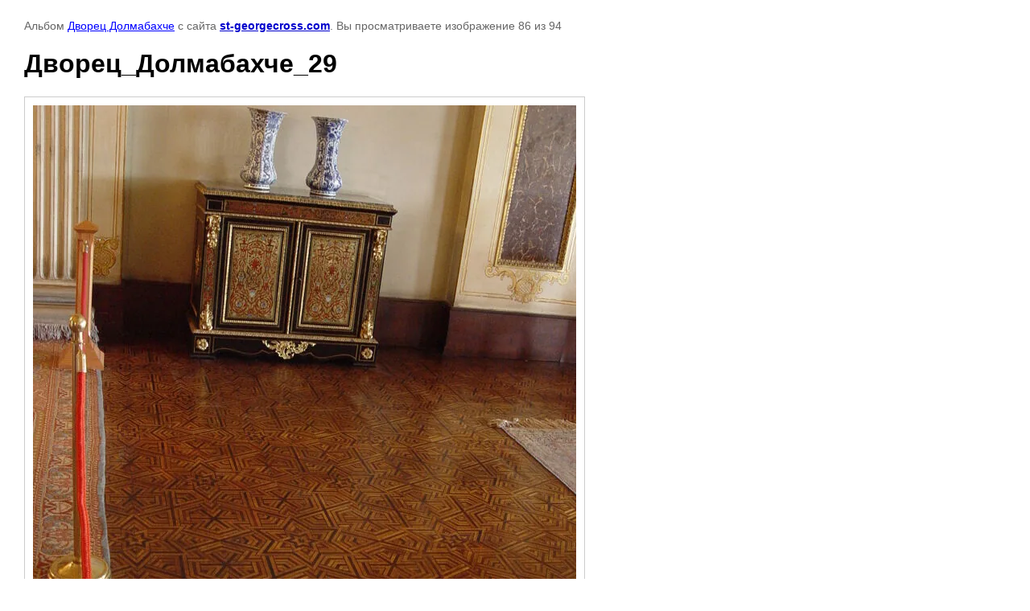

--- FILE ---
content_type: text/html; charset=utf-8
request_url: https://st-georgecross.com/turtsiya/photo/dvorets-dolmabakhche-29
body_size: 2938
content:

								

	

	
	<!DOCTYPE html>
	<html>
	<head>
		<title>Дворец_Долмабахче_29</title>
		<meta name="description" content="Дворец_Долмабахче_29">
		<meta name="keywords" content="Дворец_Долмабахче_29">
		<meta name="robots" content="all">
		<meta name="revisit-after" content="31 days">
		<meta http-equiv="Content-Type" content="text/html; charset=UTF-8">
		<style type="text/css">
			
			body, td, div { font-size:14px; font-family:arial; background-color: white; margin: 0px 0px; } 
			p { color: #666; } 
			body { padding: 10px 30px; } 
			a { color: blue; }
			a.back { font-weight: bold; color: #0000cc; text-decoration: underline; } 
			img { border: 1px solid #c0c0c0; } 
			div { width: auto/*700px*/; display: inline-block; max-width: 100%;}
			h1 { font-size: 32px; } 
			.gallery2_album_photo_nav {margin: 10px 0;}
			.gallery2_album_photo_nav a{display: inline-block;}
			.gallery2MediumImage {padding: 10px; border: 1px solid #ccc; box-sizing: border-box; height: auto; max-width: 100%;}
			
		</style>
	 </head>
	 <body>
	 	
	 		 			<p>
			Альбом <a href="/turtsiya/album/turtsiya/album/153678301" name="gallery">Дворец Долмабахче</a> с сайта <a class="back" href="http://st-georgecross.com/">st-georgecross.com</a>.
			Вы просматриваете изображение 86 из 94
		</p>
		<h1>Дворец_Долмабахче_29</h1>
				<div>
		<img alt="Дворец_Долмабахче_29" src="/thumb/2/OA_iE5sOyH6wGJLM9-ugwg/900r900/d/dvorets_dolmabakhche_29.jpg" class="gallery2MediumImage" />
		</div><br>
		<div class="gallery2_album_photo_nav">
				<a href="/turtsiya/photo/dvorets-dolmabakhche-3">
			<img src="/thumb/2/GuTgVM3YLYaDvU9v5xi4XQ/130r130/d/dvorets_dolmabakhche_3.jpg" /><br />
			Предыдущее
		</a>
				&nbsp;&nbsp;
				<a href="/turtsiya/photo/dvorets-dolmabakhche-32">
			<img src="/thumb/2/OBFh0_IneE2eI9k02F459Q/130r130/d/dvorets_dolmabakhche_32.jpg" /><br />
			Следующее
		</a>
				</div>
		<p>&copy; st-georgecross.com</p>
		<br clear="all">
		<!-- Yandex.Metrika counter -->
<script type="text/javascript" >
   (function(m,e,t,r,i,k,a){m[i]=m[i]||function(){(m[i].a=m[i].a||[]).push(arguments)};
   m[i].l=1*new Date();k=e.createElement(t),a=e.getElementsByTagName(t)[0],k.async=1,k.src=r,a.parentNode.insertBefore(k,a)})
   (window, document, "script", "https://mc.yandex.ru/metrika/tag.js", "ym");

   ym(88077910, "init", {
        clickmap:true,
        trackLinks:true,
        accurateTrackBounce:true,
        webvisor:true,
        ecommerce:"dataLayer"
   });
</script>
<noscript><div><img src="https://mc.yandex.ru/watch/88077910" style="position:absolute; left:-9999px;" alt="" /></div></noscript>
<!-- /Yandex.Metrika counter -->

<!--LiveInternet counter--><script type="text/javascript"><!--
document.write("<a href='//www.liveinternet.ru/click' "+
"target=_blank><img src='//counter.yadro.ru/hit?t20.1;r"+
escape(document.referrer)+((typeof(screen)=="undefined")?"":
";s"+screen.width+"*"+screen.height+"*"+(screen.colorDepth?
screen.colorDepth:screen.pixelDepth))+";u"+escape(document.URL)+
";"+Math.random()+
"' alt='' title='LiveInternet: показано число просмотров за 24"+
" часа, посетителей за 24 часа и за сегодня' "+
"border='0' width='88' height='31'><\/a>")
//--></script><!--/LiveInternet-->


<!-- Yandex.Metrika counter -->
<script type="text/javascript" >
    (function (d, w, c) {
        (w[c] = w[c] || []).push(function() {
            try {
                w.yaCounter50212030 = new Ya.Metrika2({
                    id:50212030,
                    clickmap:true,
                    trackLinks:true,
                    accurateTrackBounce:true,
                    webvisor:true
                });
            } catch(e) { }
        });

        var n = d.getElementsByTagName("script")[0],
            s = d.createElement("script"),
            f = function () { n.parentNode.insertBefore(s, n); };
        s.type = "text/javascript";
        s.async = true;
        s.src = "https://mc.yandex.ru/metrika/tag.js";

        if (w.opera == "[object Opera]") {
            d.addEventListener("DOMContentLoaded", f, false);
        } else { f(); }
    })(document, window, "yandex_metrika_callbacks2");
</script>
<noscript><div><img src="https://mc.yandex.ru/watch/50212030" style="position:absolute; left:-9999px;" alt="" /></div></noscript>
<!-- /Yandex.Metrika counter -->
<!--__INFO2025-11-12 01:22:18INFO__-->

	
<!-- assets.bottom -->
<!-- </noscript></script></style> -->
<script src="/my/s3/js/site.min.js?1762762724" type="text/javascript" ></script>
<script src="https://cp.onicon.ru/loader/545a46c972d22c0c34000061.js" type="text/javascript" data-auto async></script>
<script type="text/javascript" >/*<![CDATA[*/
var megacounter_key="2c98e34e0847c42c3d0aad17a86ce7af";
(function(d){
    var s = d.createElement("script");
    s.src = "//counter.megagroup.ru/loader.js?"+new Date().getTime();
    s.async = true;
    d.getElementsByTagName("head")[0].appendChild(s);
})(document);
/*]]>*/</script>
	
		
		
				<!--noindex-->
		<div id="s3-cookie-message" class="s3-cookie-message-wrap">
			<div class="s3-cookie-message">
				<div class="s3-cookie-message__text">
					<p style="text-align: center;"><span style="color:#000000;"><span style="font-size:11pt;"><strong><span data-mega-font-name="oranienbaum" style="font-family:Oranienbaum,sans-serif;">Этот сайт использует </span></strong></span><span style="font-size:12pt;"><strong><span data-mega-font-name="oranienbaum" style="font-family:Oranienbaum,sans-serif;">cookie</span></strong></span><span style="font-size:11pt;"><strong><span data-mega-font-name="oranienbaum" style="font-family:Oranienbaum,sans-serif;">-файлы.<br />
Продолжая работу с сайтом, Вы разрешаете их использование.</span></strong></span></span></p>
				</div>
				<div class="s3-cookie-message__btn">
					<div id="s3-cookie-message__btn" class="g-button">
						Согласен
					</div>
				</div>
			</div>
		</div>
		<!--/noindex-->
	
	
<script type="text/javascript" >/*<![CDATA[*/
$ite.start({"sid":317604,"vid":318521,"aid":74973,"stid":4,"cp":21,"active":true,"domain":"st-georgecross.com","lang":"ru","trusted":false,"debug":false,"captcha":3,"onetap":[{"provider":"vkontakte","provider_id":"51976141","code_verifier":"MwyNYz0WTlG3TOjizDgMZMOENwITcM3jFEJdjWNMMjA"}]});
/*]]>*/</script>
<style>@font-face {font-family: "Oranienbaum";src: url("/g/fonts/oranienbaum/oranienbaum-r.eot"); src:url("/g/fonts/oranienbaum/oranienbaum-r.eot?#iefix") format("embedded-opentype"), url("/g/fonts/oranienbaum/oranienbaum-r.woff2#oranienbaum") format("woff2"), url("/g/fonts/oranienbaum/oranienbaum-r.woff#oranienbaum") format("woff"), url("/g/fonts/oranienbaum/oranienbaum-r.ttf#oranienbaum") format("truetype"), url("/g/fonts/oranienbaum/oranienbaum-r.svg#oranienbaum") format("svg");font-weight: 400;font-style: normal;}</style>
<!-- /assets.bottom -->
</body>
	</html>


--- FILE ---
content_type: text/javascript
request_url: https://counter.megagroup.ru/2c98e34e0847c42c3d0aad17a86ce7af.js?r=&s=1280*720*24&u=https%3A%2F%2Fst-georgecross.com%2Fturtsiya%2Fphoto%2Fdvorets-dolmabakhche-29&t=%D0%94%D0%B2%D0%BE%D1%80%D0%B5%D1%86_%D0%94%D0%BE%D0%BB%D0%BC%D0%B0%D0%B1%D0%B0%D1%85%D1%87%D0%B5_29&fv=0,0&en=1&rld=0&fr=0&callback=_sntnl1762935966366&1762935966366
body_size: 87
content:
//:1
_sntnl1762935966366({date:"Wed, 12 Nov 2025 08:26:06 GMT", res:"1"})